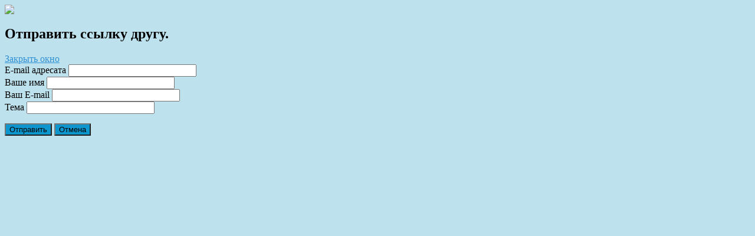

--- FILE ---
content_type: text/html; charset=utf-8
request_url: http://www.ktteh.ru/index.php/component/mailto/?tmpl=component&template=ca_cloudbase2_j17&link=59a3f286b18819ff3d8b062a59c225cb4bccf253
body_size: 2530
content:
  <!DOCTYPE html PUBLIC "-//W3C//DTD XHTML 1.0 Transitional//EN" "http://www.w3.org/TR/xhtml1/DTD/xhtml1-transitional.dtd">
  <html xmlns="http://www.w3.org/1999/xhtml" xml:lang="ru-ru" lang="ru-ru" >
    <head>
        <base href="http://www.ktteh.ru/index.php/component/mailto/" />
  <meta http-equiv="content-type" content="text/html; charset=utf-8" />
  <meta name="rights" content="© 2011 Все права защищены ЧУПО Костромской технологический техникум ОАО &quot;Костромакоопцентр&quot;" />
  <meta name="generator" content="Joomla! - Open Source Content Management" />
  <title>Костромской технологический техникум</title>
  <link href="/favicon.ico" rel="shortcut icon" type="image/vnd.microsoft.icon" />
  <link rel="stylesheet" href="/cache/widgetkit/widgetkit-940def06.css" type="text/css" />
  <link rel="stylesheet" href="/components/com_rsform/assets/calendar/calendar.css" type="text/css" />
  <link rel="stylesheet" href="/components/com_rsform/assets/css/front.css" type="text/css" />
  <link rel="stylesheet" href="/plugins/system/rokbox/themes/light/rokbox-style.css" type="text/css" />
  <link rel="stylesheet" href="/libraries/gantry/css/css-b825f3c52f788bffb336b70841e64d5d.php" type="text/css" />
  <link rel="stylesheet" href="/templates/ca_cloudbase2_j17/css/css-8766120356bddba69acf15e72aff531c.php" type="text/css" />
  <style type="text/css">
body {background: url(/templates/ca_cloudbase2_j17/images/patterns/pattern_4.png) center top no-repeat #bee2ed;}body a, body a:hover {color:#2e8fd4;}.module-title h2.title{background-color:#0e96cf;}.module-title h2.title{ color:#ffffff;}#rt-top h2.title, #rt-content-top h2.title, #rt-content-bottom h2.title, #rt-bottom h2.title{ color:#0e96cf;}#rt-footer, #rt-footer a, #rt-footer h2.title, #rt-copyright, #rt-copyright a {color:#042b3c;}#rt-footer .menu li {border-bottom: 1px solid #042b3c;}.rt-joomla h1, .rt-joomla h2.componentheading, .rt-joomla .contentheading, .rt-joomla h3, .rt-joomla h5, .component-content h1, .component-content h2.componentheading, .component-content .contentheading, .component-content h3, .component-content h5, #rt-menu ul.menu li a, .menutop li.root > .item, .menutop li.active.root > span.item, #rt-menu ul.menu li a:hover, #rt-menu ul.menu li.active > a,  #rt-menu ul.menu li.active a:hover, .menu-type-splitmenu .menutop li .item{color:#5e7a88;}.button{background-color:#0e96cf;}#rt-menu ul.menu li.active > a, #rt-menu ul.menu li.active a:hover, #rt-menu ul.menu li a:hover, .menutop li.root.active > .item, .menutop li.active > span.item, .menutop li.root.active > .item:hover, .menu-type-splitmenu .menutop li.active .item, .menutop ul li > a.item:hover, .menutop ul li.f-menuparent-itemfocus > a.item, .menutop ul li.f-menuparent-itemfocus > span.item,.menutop li.root > .item:hover, .menutop li.active.root.f-mainparent-itemfocus > .item, .menutop li.root.f-mainparent-itemfocus > .item, .menu-type-splitmenu .menutop li:hover > .item, .menutop .fusion-js-subs ul li.active > a{background-color:#4696bd;}
  </style>
  <script src="/media/system/js/mootools-core.js" type="text/javascript"></script>
  <script src="/media/system/js/core.js" type="text/javascript"></script>
  <script src="/media/system/js/mootools-more.js" type="text/javascript"></script>
  <script src="/media/plg_jblibrary/jquery/jquery-1.7.0.min.js" type="text/javascript"></script><script type='text/javascript'>jQuery.noConflict();</script>
  <script src="/media/plg_jblibrary/jquery/jquery.noconflict.js" type="text/javascript"></script>
  <script src="/cache/widgetkit/widgetkit-90e5b561.js" type="text/javascript"></script>
  <script src="/components/com_rsform/assets/js/script.js" type="text/javascript"></script>
  <script src="/plugins/system/rokbox/rokbox.js" type="text/javascript"></script>
  <script src="/plugins/system/rokbox/themes/light/rokbox-config.js" type="text/javascript"></script>
  <script src="/cache/js-214023f905a978079ae27680e8414ee8.php" type="text/javascript"></script>
  <script type="text/javascript">
function keepAlive() {	var myAjax = new Request({method: "get", url: "index.php"}).send();} window.addEvent("domready", function(){ keepAlive.periodical(1740000); });var rokboxPath = '/plugins/system/rokbox/';
			window.addEvent('domready', function() {
				var modules = ['rt-block'];
				var header = ['h3','h2','h1'];
				GantryBuildSpans(modules, header);
			});
		InputsExclusion.push('.content_vote')
  </script>
    </head>
    <body  class="font-family-helvetica font-size-is-default menu-type-fusionmenu col12 option-com-mailto menu-home ">
      <img src="/templates/ca_cloudbase2_j17/images/logo/logo.png">
      <div id="rt-main">
        <div class="rt-container">
          <div class="rt-block">
            <div id="rt-mainbody">
                <script type="text/javascript">
	Joomla.submitbutton = function(pressbutton) {
		var form = document.getElementById('mailtoForm');

		// do field validation
		if (form.mailto.value == "" || form.from.value == "") {
			alert('Пожалуйста, введите корректный адрес электронной почты.');
			return false;
		}
		form.submit();
	}
</script>

<div id="mailto-window">
	<h2>
		Отправить ссылку другу.	</h2>
	<div class="mailto-close">
		<a href="javascript: void window.close()" title="Закрыть окно">
		 <span>Закрыть окно </span></a>
	</div>

	<form action="http://www.ktteh.ru/index.php" id="mailtoForm" method="post">
		<div class="formelm">
			<label for="mailto_field">E-mail адресата</label>
			<input type="text" id="mailto_field" name="mailto" class="inputbox" size="25" value=""/>
		</div>
		<div class="formelm">
			<label for="sender_field">
			Ваше имя</label>
			<input type="text" id="sender_field" name="sender" class="inputbox" value="" size="25" />
		</div>
		<div class="formelm">
			<label for="from_field">
			Ваш E-mail</label>
			<input type="text" id="from_field" name="from" class="inputbox" value="" size="25" />
		</div>
		<div class="formelm">
			<label for="subject_field">
			Тема</label>
			<input type="text" id="subject_field" name="subject" class="inputbox" value="" size="25" />
		</div>
		<p>
			<button class="button" onclick="return Joomla.submitbutton('send');">
				Отправить			</button>
			<button class="button" onclick="window.close();return false;">
				Отмена			</button>
		</p>
		<input type="hidden" name="layout" value="default" />
		<input type="hidden" name="option" value="com_mailto" />
		<input type="hidden" name="task" value="send" />
		<input type="hidden" name="tmpl" value="component" />
		<input type="hidden" name="link" value="59a3f286b18819ff3d8b062a59c225cb4bccf253" />
		<input type="hidden" name="43a8555df4c89d35571d1e278297ede4" value="1" />
	</form>
</div>

            </div>
          </div>
        </div>
      </div>
    </body>
  </html>
